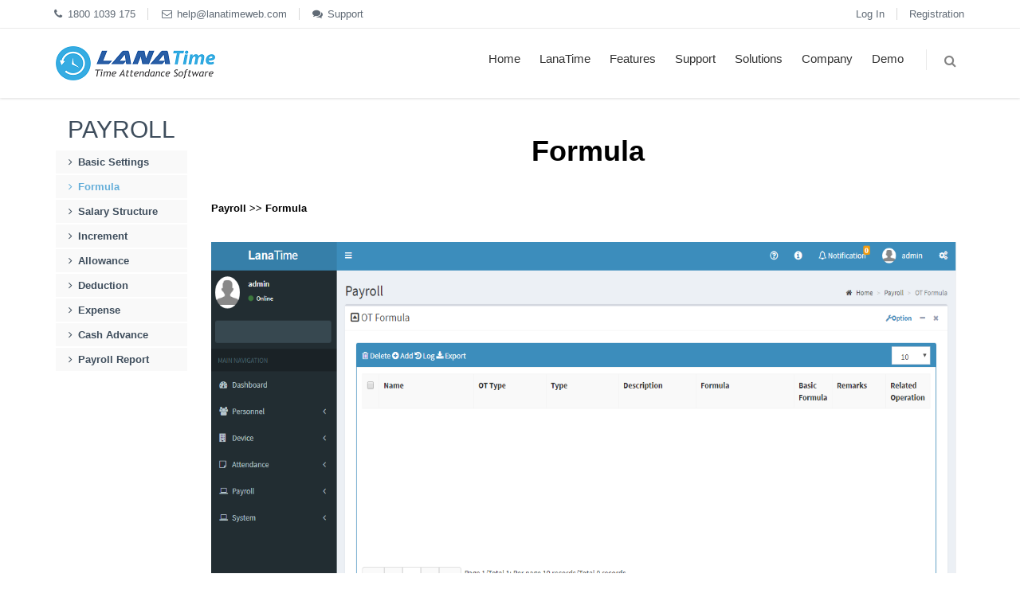

--- FILE ---
content_type: text/html; charset=utf-8
request_url: https://lanatimeweb.com/home/formula
body_size: 7461
content:
<!DOCTYPE html>
<!--[if IE 8]> <html lang="en" class="ie8 no-js"> <![endif]-->
<!--[if IE 9]> <html lang="en" class="ie9 no-js"> <![endif]-->
<!--[if !IE]><!-->
<html lang="en">
<!--<![endif]-->

<!-- Head BEGIN -->
<head>
    <meta charset="utf-8">
    <meta http-equiv="X-UA-Compatible" content="IE=edge">

    
<title>Formula | Payroll</title>
        <meta name="keyword" content="formula of payroll in  time management software, adding formula of payroll in time management software">
        <meta name="description" content="LANATime Web is providing complete instructions for adding formula of payroll in time management software. ">



    

    <meta content="width=device-width, initial-scale=1.0" name="viewport">
    <meta http-equiv="X-UA-Compatible" content="IE=edge,chrome=1">

    <meta content="LANATime Web UI description" name="description">
    <meta content="LANATime Web UI keywords" name="keywords">
    <meta content="Lana Technologies" name="author">

    <link rel="shortcut icon" href="/assets/corporate/img/logos/Logo - Lana Time Web Normal.png">

    <!-- Fonts START -->
    <link href="http://fonts.googleapis.com/css?family=Open+Sans:300,400,600,700|PT+Sans+Narrow|Source+Sans+Pro:200,300,400,600,700,900&amp;subset=all" rel="stylesheet" type="text/css">
    <!-- Fonts END -->
    <!-- Global styles START -->
    <link href="/assets/plugins/font-awesome/css/font-awesome.min.css" rel="stylesheet">
    <link href="/assets/plugins/bootstrap/css/bootstrap.min.css" rel="stylesheet">
    <!-- Global styles END -->
    <!-- Page level plugin styles START -->
    <link href="/assets/pages/css/animate.css" rel="stylesheet">
    <link href="/assets/plugins/fancybox/source/jquery.fancybox.css" rel="stylesheet">
    <link href="/assets/plugins/owl.carousel/assets/owl.carousel.css" rel="stylesheet">
    <!-- Page level plugin styles END -->
    <!-- Theme styles START -->
    <link href="/assets/pages/css/components.css" rel="stylesheet">
    <link href="/assets/pages/css/slider.css" rel="stylesheet">
    <link href="/assets/pages/css/portfolio.css" rel="stylesheet">
    <link href="/assets/corporate/css/style.css" rel="stylesheet">
    <link href="/assets/corporate/css/style-responsive.css" rel="stylesheet">
    <link href="/assets/corporate/css/themes/blue.css" rel="stylesheet" id="style-color">
    <link href="/assets/corporate/css/custom.css" rel="stylesheet">
    <!-- Theme styles END -->

</head>
<!-- Head END -->

<!-- Body BEGIN -->

<body class="corporate">
    <button onclick="topFunction()" id="myBtn" title="Go to top">Top</button>
    <!-- BEGIN STYLE CUSTOMIZER -->
    
    <!-- END BEGIN STYLE CUSTOMIZER -->
    <!-- BEGIN TOP BAR -->
    <div class="pre-header">
        <div class="container">
            <div class="row">
                <!-- BEGIN TOP BAR LEFT PART -->
                <div class="col-md-6 col-sm-6 additional-shop-info">
                    <ul class="list-unstyled list-inline">
                        <li><i class="fa fa-phone"></i><span>1800 1039 175</span></li>
                        <li><i class="fa fa-envelope-o"></i><span>help@lanatimeweb.com</span></li>
                        <li><a href="http://support.lanatimeweb.com/" target="_blank"><i class="fa fa-comments"></i><span>Support</span></a></li>
                    </ul>
                </div>
                <!-- END TOP BAR LEFT PART -->
                <!-- BEGIN TOP BAR MENU -->
                <div class="col-md-6 col-sm-6 additional-nav">
                    <ul class="list-unstyled list-inline pull-right">
                        <li><a href="#">Log In</a></li>
                        <li><a href="#">Registration</a></li>
                    </ul>
                </div>
                <!-- END TOP BAR MENU -->
            </div>
        </div>
    </div>
    <!-- END TOP BAR -->
    <!-- BEGIN HEADER -->
    <div class="header">
        <div class="container">
            <a class="site-logo" href="/home/Indexnew">
                <img src="/assets/pages/img/Logo - Lana Time Web.png" alt="">
            </a>

            <a href="javascript:void(0);" class="mobi-toggler"><i class="fa fa-bars"></i></a>

            <!-- BEGIN NAVIGATION -->
            <div class="header-navigation pull-right font-transform-inherit">
                <ul>
                    <li><a href="/home/Indexnew">Home</a></li>
                    <li class="dropdown dropdown-megamenu">
                        <a class="dropdown-toggle" data-toggle="dropdown" data-target="#" href="/home/products">
                            LanaTime
                        </a>
                        <ul class="dropdown-menu">
                            <li>
                                <div class="header-navigation-content ">
                                    <div class="row ">
                                        <div class="col-md-3 header-navigation-col">
                                            <h4>Personnel</h4>
                                            <ul>
                                                <li><a href="/home/department_management">Department</a></li>
                                                <li><a href="/home/position_management">Position</a></li>
                                                <li><a href="/home/personnel">Personnel</a></li>
                                                <li><a href="/home/resignation">Resignation</a></li>
                                                <li><a href="/home/issue_card">Issue Card</a></li>
                                                <li><a href="/home/document_setup">Document Setup</a></li>
                                            </ul>
                                            <h4>Device</h4>
                                            <ul>
                                                <li><a href="/home/message">Message</a></li>
                                                <li><a href="/home/area">Area</a></li>
                                                <li><a href="/home/device">Device</a></li>
                                                <li><a href="/home/real_time_monitoring">Real-Time Monitoring</a></li>

                                            </ul>
                                        </div>

                                        <div class="col-md-3 header-navigation-col">
                                            <h4>Payroll </h4>
                                            <ul>
                                                <li><a href="/home/basic_settings">Basic Settings</a></li>
                                                <li><a href="/home/formula">Formula</a></li>
                                                <li><a href="/home/salary_structure">Salary Structure</a></li>
                                                <li><a href="/home/increment">Increment</a></li>
                                                <li><a href="/home/allowance">Allowance</a></li>
                                                <li><a href="/home/deduction">Deduction</a></li>
                                                <li><a href="/home/expense">Expense</a></li>
                                                <li><a href="/home/cash_advance">Cash Advance</a></li>
                                                <li><a href="/home/payroll_report">Payroll Report</a></li>
                                            </ul>


                                        </div>

                                        <div class="col-md-3 header-navigation-col">
                                            <h4>Attendance </h4>
                                            <ul>
                                                <li><a href="/home/rules">Rule</a></li>
                                                <li><a href="/home/timetable">Timetable</a></li>
                                                <li><a href="/home/shift">Shift</a></li>
                                                <li><a href="/home/schedule">Schedule</a></li>
                                                <li><a href="/home/approvals">Approvals</a></li>
                                                <li><a href="/home/transactions">Transactions</a></li>
                                                <li><a href="/home/attendance_report">Attendance Report</a></li>
                                                <li><a href="/home/statistics_report">Statistics Reports</a></li>
                                                <li><a href="/home/zone">Zone</a></li>
                                                <li><a href="/home/holiday">Holiday</a></li>
                                                <li><a href="/home/leave_type">LeaveType</a></li>
                                            </ul>


                                        </div>
                                        <div class="col-md-3 header-navigation-col">
                                            <h4>System</h4>
                                            <ul>
                                                <li><a href="/home/role">Role</a></li>
                                                <li><a href="/home/user">User</a></li>
                                                <li><a href="/home/company_setting">Company Setting</a></li>
                                                <li><a href="/home/alert_setting">Alert Setting</a></li>
                                                <li><a href="/home/log">Log</a></li>
                                                <li><a href="/home/data_cleaning">Data Cleaning</a></li>
                                            </ul>


                                        </div>
                                    </div>
                                </div>
                            </li>
                        </ul>
                    </li>

                    <li class="dropdown">
                        <a class="dropdown-toggle" data-toggle="dropdown" data-target="#" href="javascript:;">
                            Features

                        </a>

                        <ul class="dropdown-menu">
                            <li><a href="/home/lanatime_overview">LanaTime Overview</a></li>
                            <li><a href="/home/real_time_data_transmission">Real Time Data Transmission</a></li>
                            <li><a href="/home/employee_self_service">Employee Self-Service</a></li>
                            <li><a href="/home/attendance_reports_and_calculation">Attendance Reports and Calculation</a></li>
                            <li><a href="/home/web_based_time_attendance_software">Web-based Time Attendance Software</a></li>
                            <li><a href="/home/simple_access_control_mudule">Simple Access Control Module</a></li>
                            <li><a href="/home/embedded_hr_integration">Embedded HR Integration</a></li>
                            <li><a href="/home/multi_level_approvals_and_automatic_e_mail_alerts">Multi-Level Approvals and Automatic E-mail Alerts</a></li>
                            <li><a href="/home/flexible_shift_scheduling_and_auto_shift">Flexible Shift Scheduling and Auto Shift</a></li>
                            <li><a href="/home/multiple_admin_privilege">Multiple Admin Privilege</a></li>
                            <li><a href="/home/push_data">Push Data</a></li>
                            <li><a href="/home/auto_synchronization">Auto-Synchronization</a></li>
                            <li><a href="/home/multi_language">Multi-Language</a></li>
                        </ul>
                    </li>
                    <li class="dropdown dropdown-megamenu">
                        <a class="dropdown-toggle" data-toggle="dropdown" data-target="#" href="/home/products">
                            Support
                        </a>
                        <ul class="dropdown-menu">
                            <li>
                                <div class="header-navigation-content ">
                                    <div class="row ">

                                        <div class="col-md-4 header-navigation-col">
                                            <h4>Supporting Hardware</h4>
                                            <ul>
                                                <li><a href="/home/time_and_attendance">Time &amp; Attendance</a></li>
                                                <li><a href="/home/t_and_a_access_control">T&amp;A Access Control</a></li>

                                            </ul>
                                            <h4>License&amp; Demo</h4>
                                            <ul>
                                                <li><a href="/home/license">License</a></li>
                                                <li><a href="/home/demo">Demo</a></li>
                                            </ul>
                                        </div>

                                        <div class="col-md-3 header-navigation-col">
                                            <h4>Downloads</h4>
                                            <ul>
                                                <li><a href="/home/lanatime_3_0">Lanatime 4.1</a></li>
                                                <li><a href="/home/data_sheet">Data Sheet</a></li>
                                                <li><a href="/home/user_manual">User Manual</a></li>
                                                <li><a href="/home/installation_guide">Installation Guide</a></li>
                                                <li><a href="/home/quick_start_guide">Quick Start Guide</a></li>
                                            </ul>
                                        </div>
                                        <div class="col-md-3 header-navigation-col">
                                            <h4>Supports</h4>
                                            <ul>
                                                <li><a href="/home/online_support">Online Support</a></li>
                                                <li><a href="/home/training">Training</a></li>
                                                <li><a href="/home/support_faq">Support FAQ</a></li>

                                            </ul>
                                        </div>

                                    </div>
                                </div>
                            </li>
                        </ul>
                    </li>
                    <li class="dropdown">
                        <a class="dropdown-toggle" data-toggle="dropdown" data-target="#" href="javascript:;">
                            Solutions
                        </a>
                        <ul class="dropdown-menu">
                            <li><a href="/home/education">Education</a></li>
                            <li><a href="/home/health">Health</a></li>
                            <li><a href="/home/residential">Residential</a></li>

                            <li><a href="/home/offices">Offices</a></li>
                            <li><a href="/home/finance">Finance</a></li>

                            <li><a href="/home/transport">Transport</a></li>
                        </ul>
                    </li>
                    <li class="dropdown">
                        <a class="dropdown-toggle" data-toggle="dropdown" data-target="#" href="javascript:;">
                            Company
                        </a>
                        <ul class="dropdown-menu">
                            <li><a href="/home/about_us">About Us</a></li>
                            <li><a href="/home/news">News</a></li>
                            <li><a href="/home/events">Events</a></li>

                            <li><a href="/home/contact_us">Contact Us</a></li>
                            <li><a href="/home/enquiry">Enquiry</a></li>
                        </ul>
                    </li>
                    <li><a href="/home/demo">Demo</a></li>
                    <!-- BEGIN TOP SEARCH -->
                    <li class="menu-search">
                        <span class="sep"></span>
                        <i class="fa fa-search search-btn"></i>
                        <div class="search-box">
                            <form action="#">
                                <div class="input-group">
                                    <input type="text" placeholder="Search" class="form-control" required="">
                                    <span class="input-group-btn">
                                        <button class="btn btn-primary" type="submit">Search</button>
                                    </span>
                                </div>
                            </form>
                        </div>
                    </li>
                    <!-- END TOP SEARCH -->
                </ul>
            </div>
            <!-- END NAVIGATION -->
        </div>
    </div>
    <!-- Header END -->
    
<div class="main">

    <div class="container">
        <!-- BEGIN SIDEBAR & CONTENT -->
        <div class="row margin-bottom-40">
            <!-- BEGIN SIDEBAR -->
            <div class="sidebar col-md-2 col-sm-2">
                <h2 style="text-align: center">PAYROLL</h2>
                <ul class="list-group margin-bottom-25 sidebar-menu">
                    <li class="list-group-item clearfix "><a href="/home/basic_settings"><i class="fa fa-angle-right"></i><b>Basic Settings</b></a></li>
                    <li class="list-group-item clearfix active"><a href="/home/formula"><i class="fa fa-angle-right"></i><b>Formula</b></a></li>
                    <li class="list-group-item clearfix"><a href="/home/salary_structure"><i class="fa fa-angle-right"></i><b>Salary Structure</b></a></li>
                    <li class="list-group-item clearfix"><a href="/home/increment"><i class="fa fa-angle-right"></i><b>Increment</b></a></li>
                    <li class="list-group-item clearfix "><a href="/home/allowance"><i class="fa fa-angle-right"></i><b>Allowance</b></a></li>
                    <li class="list-group-item clearfix "><a href="/home/deduction"><i class="fa fa-angle-right"></i><b>Deduction</b></a></li>
                    <li class="list-group-item clearfix "><a href="/home/expense"><i class="fa fa-angle-right"></i><b>Expense</b></a></li>
                    <li class="list-group-item clearfix "><a href="/home/cash_advance"><i class="fa fa-angle-right"></i><b>Cash Advance</b></a></li>
                    <li class="list-group-item clearfix "><a href="/home/payroll_report"><i class="fa fa-angle-right"></i><b>Payroll Report</b></a></li>
                </ul>
            </div>
            <!-- END SIDEBAR -->
            <!-- BEGIN CONTENT -->
            <div class="col-md-10 col-sm-10">
                <div class="col-md-12 ">
                    <br />
                    <br />
                    <h1 style="text-align:center"><strong>Formula </strong></h1>
                    <br />
                    <br />
                </div>

                <!-- BEGIN SIDEBAR & CONTENT -->
                <div class="row margin-bottom-40">
                    <!-- BEGIN CONTENT -->
                    <div class="col-md-12 col-sm-12 ">

                        <div class="content-page">
                            <div class="row margin-bottom-30">


                                <!-- BEGIN PORTFOLIO DESCRIPTION -->

                                <div class="col-md-12">
                                    <article>
                                        <p style="text-align: justify; "><b>Payroll >> Formula</b></p>
                                        <br />
                                        <div style="text-align:center">
                                            <img src="/assets/pages/img/lanatime/formula.png" alt="formula of payroll in  time management software" class="responsive" style="width: 1000px; height: 500px;">
                                        </div>
                                        <br />

                                    </article>
                                </div>
                            </div>
                        </div>
                    </div>
                </div>
            </div>
        </div>
    </div>
</div>

    <!-- BEGIN PRE-FOOTER -->
    <!-- BEGIN PRE-FOOTER -->
   

    <div class="pre-footer">
        <div class="container">
            <div class="row">
                <!-- BEGIN BOTTOM ABOUT BLOCK -->
                <div class="col-md-3 col-sm-3 pre-footer-col">
                    <h2>LANATime Web</h2>

                    <p style="text-align: justify;">LANATime Web is a powerful web-based time attendance software which offers the most innovative features a time attendance software can offer. It provides a stable communication for devices through LAN/WAN/Wi-Fi/GPRS/3G. Users can access to the software anyware by their web browser to remotely manage thousands of T&A terminals under complex network (WLAN).</p>
                </div>

                <!-- END BOTTOM ABOUT BLOCK -->
                <!-- BEGIN BOTTOM Company -->
                <div class="col-md-2 col-sm-2 pre-footer-col">
                    <h2>Company</h2>

                    <a href="/home/about_us">
                        <p style="color: #b0adad">About Us</p>
                    </a>
                    <a href="/home/news">
                        <p style="color: #b0adad">News</p>
                    </a>
                    <a href="/home/events">
                        <p style="color: #b0adad">Events</p>
                    </a>
                    <a href="/home/contact_us">
                        <p style="color: #b0adad">Contact Us</p>
                    </a>
                    <a href="/home/enquiry">
                        <p style="color: #b0adad">Enquiry</p>
                    </a>

                </div>
                <!-- END BOTTOM Company -->
                <!-- BEGIN BOTTOM CONTACTS -->
                <div class="col-md-2 col-sm-2 pre-footer-col">
                    <h2>Our Contacts</h2>

                    <address class="margin-bottom-40">
                        Seaport Airport Road,
                        CUSAT Byline,
                        kalamassery Ernakulam ,
                        Kerala, India.
                        Email:
                        <br />
                        <a href="javascript:;">help@lanatimeweb.com</a><br>
                        Website:<br />
                        <a href="http://www.lanatech.in">www.lanatech.in</a><br>
                        Toll free:<br />
                        <a href="javascript:;">1800 1039 175</a>
                    </address>
                </div>
                <!-- END BOTTOM CONTACTS -->
                <!-- BEGIN BOTTOM Newsletter -->
                <div class="col-md-2 col-sm-2 pre-footer-col">
                    <h2>Newsletter</h2>
                    <div class="pre-footer-subscribe-box pre-footer-subscribe-box-vertical">
                        <p style="text-align: justify;">Subscribe to our newsletter and stay up to date with the latest news and deals!</p>
                        <form action="#">
                            <div class="input-group">
                                <input type="text" class="form-control" id="email" value="" name="email" placeholder="youremail@gmail.com" required="">

                            </div>
                            <br />
                            <button type="submit"  class="btn btn-primary "><b style="color:white">Subscribe</b></button>
                        </form>
                    </div>
                </div>
                <!-- END BOTTOM Newsletter -->
                <!-- BEGIN TWITTER BLOCK -->
                <div class="col-md-3 col-sm-3 pre-footer-col">
                    <div class="photo-stream">
                        <h2>Gallery</h2>
                        <ul class="list-unstyled">
                            <li>
                                <a data-rel="fancybox-button" title="LanaTime Web" href="/assets/pages/img/careers/g5.jpeg" class="fancybox-button">
                                    <img alt="g" src="/assets/pages/img/careers/g5.jpeg" class="responsive">
                                </a>
                            </li>

                            <li>
                                <a data-rel="fancybox-button" title="LanaTime Web" href="/assets/pages/img/careers/g2.jpeg" class="fancybox-button">
                                    <img alt="g" src="/assets/pages/img/careers/g2.jpeg" class="responsive">
                                </a>
                            </li>

                            <li>
                                <a data-rel="fancybox-button" title="LanaTime Web" href="/assets/pages/img/careers/g1.jpeg" class="fancybox-button">
                                    <img alt="g" src="/assets/pages/img/careers/g1.jpeg" class="responsive">
                                </a>
                            </li>

                            <li>
                                <a data-rel="fancybox-button" title="LanaTime Web" href="/assets/pages/img/careers/g2.jpeg" class="fancybox-button">
                                    <img alt="g" src="/assets/pages/img/careers/g2.jpeg" class="responsive">
                                </a>
                            </li>

                            <li>
                                <a data-rel="fancybox-button" title="LanaTime Web" href="/assets/pages/img/careers/g3.jpeg" class="fancybox-button">
                                    <img alt="g" src="/assets/pages/img/careers/g3.jpeg" class="responsive">
                                </a>
                            </li>

                            <li>
                                <a data-rel="fancybox-button" title="LanaTime Web" href="/assets/pages/img/careers/g4.jpeg" class="fancybox-button">
                                    <img alt="g" src="/assets/pages/img/careers/g4.jpeg" class="responsive">
                                </a>
                            </li>

                            <li>
                                <a data-rel="fancybox-button" title="LanaTime Web" href="/assets/pages/img/careers/g6.jpeg" class="fancybox-button">
                                    <img alt="g" src="/assets/pages/img/careers/g6.jpeg" class="responsive">
                                </a>
                            </li>

                            <li>
                                <a data-rel="fancybox-button" title="LanaTime Web" href="/assets/pages/img/careers/g7.jpeg" class="fancybox-button">
                                    <img alt="g" src="/assets/pages/img/careers/g7.jpeg" class="responsive">
                                </a>
                            </li>

                            <li>
                                <a data-rel="fancybox-button" title="LanaTime Web" href="/assets/pages/img/careers/g8.jpeg" class="fancybox-button">
                                    <img alt="g" src="/assets/pages/img/careers/g8.jpeg" class="responsive">
                                </a>
                            </li>

                            <li>
                                <a data-rel="fancybox-button" title="LanaTime Web" href="/assets/pages/img/careers/g9.jpeg" class="fancybox-button">
                                    <img alt="g" src="/assets/pages/img/careers/g9.jpeg" class="responsive">
                                </a>
                            </li>

                            <li>
                                <a data-rel="fancybox-button" title="LanaTime Web" href="/assets/pages/img/careers/g10.jpeg" class="fancybox-button">
                                    <img alt="g" src="/assets/pages/img/careers/g10.jpeg" class="responsive">
                                </a>
                            </li>


                        </ul>
                    </div>
                </div>
                <!-- END TWITTER BLOCK -->


            </div>
        </div>
    </div>
    <!-- END PRE-FOOTER -->
    <!-- BEGIN FOOTER -->
    <div class="footer">
        <div class="container">
            <div class="row">
                <!-- BEGIN COPYRIGHT -->
                <div class="col-md-5 col-sm-5 padding-top-10">
                    © 2014-2021 LANA TECHNOLOGIES - ALL RIGHTS RESERVED. &nbsp;  <a href="/home/privacy_policy">PRIVACY POLICY</a>
                </div>
                <!-- END COPYRIGHT -->
                <!-- BEGIN PAYMENTS -->
                <div class="col-md-4 col-sm-4">
                    <ul class="social-footer list-unstyled list-inline pull-right">
                        <li><a href="https://www.facebook.com/lanatech.in"><i class="fa fa-facebook-square" style="font-size: 24px"></i></a></li>
                        <li><a href="https://www.instagram.com/lanatechnologies"><i class="fa fa-instagram" style="font-size: 24px"></i></a></li>
                        <li><a href="https://www.linkedin.com/company/lanatechnologies"><i class="fa fa-linkedin-square" style="font-size: 24px"></i></a></li>
                        <li><a href="https://twitter.com/lanatechnology"><i class="fa fa-twitter-square" style="font-size: 24px"></i></a></li>
                        <li><a href="https://www.flickr.com/photos/138258037@N07/"><i class="fa fa-flickr" style="font-size: 24px"></i></a></li>
                        <li><a href="https://lanatechnologies.tumblr.com"><i class="fa fa-tumblr-square" style="font-size: 24px"></i></a></li>
                        <li><a href="https://plus.google.com/u/0/103581194998911829737"><i class="fa fa-google-plus-square" style="font-size: 24px"></i></a></li>
                        <li><a href="https://vimeo.com/lanatechnologies"><i class="fa fa-vimeo-square" style="font-size: 24px"></i></a></li>
                    </ul>
                </div>
                <!-- END PAYMENTS -->
                <!-- BEGIN POWERED -->
                <div class="col-md-3 col-sm-3 text-right">
                    <p class="powered">POWERED BY : <a href="http://www.lanatech.in/">LANA TECHNOLOGIES</a></p>
                </div>
                <!-- END POWERED -->
            </div>
        </div>
    </div>
    <!-- END FOOTER -->
    <!-- Load javascripts at bottom, this will reduce page load time -->
    <!-- BEGIN CORE PLUGINS (REQUIRED FOR ALL PAGES) -->
    <!--[if lt IE 9]>
    <script src="assets/plugins/respond.min.js"></script>
    <![endif]-->
    <script src="/assets/plugins/jquery.min.js" type="text/javascript"></script>
    <script src="/assets/plugins/jquery-migrate.min.js" type="text/javascript"></script>
    <script src="/assets/plugins/bootstrap/js/bootstrap.min.js" type="text/javascript"></script>
    <script src="/assets/corporate/scripts/back-to-top.js" type="text/javascript"></script>
    <!-- END CORE PLUGINS -->
    <!-- BEGIN PAGE LEVEL JAVASCRIPTS (REQUIRED ONLY FOR CURRENT PAGE) -->
    <script src="/assets/plugins/fancybox/source/jquery.fancybox.pack.js" type="text/javascript"></script>
    <script src="/assets/plugins/jquery-mixitup/jquery.mixitup.min.js" type="text/javascript"></script>
    <!-- pop up -->
    <script src="/assets/plugins/owl.carousel/owl.carousel.min.js" type="text/javascript"></script>
    <!-- slider for products -->

    <script src="/assets/corporate/scripts/layout.js" type="text/javascript"></script>
    <script src="/assets/pages/scripts/portfolio.js" type="text/javascript"></script>
    <script src="/assets/pages/scripts/bs-carousel.js" type="text/javascript"></script>
    <script type="text/javascript">
        jQuery(document).ready(function () {
            Layout.init();
            Layout.initOWL();
            Layout.initTwitter();
            Portfolio.init();
            Layout.initFixHeaderWithPreHeader(); /* Switch On Header Fixing (only if you have pre-header) */
            Layout.initNavScrolling();
        });
    </script>
    <!-- END PAGE LEVEL JAVASCRIPTS -->
    <script>
        // When the user scrolls down 20px from the top of the document, show the button
        window.onscroll = function () { scrollFunction() };

        function scrollFunction() {
            if (document.body.scrollTop > 20 || document.documentElement.scrollTop > 20) {
                document.getElementById("myBtn").style.display = "block";
            } else {
                document.getElementById("myBtn").style.display = "none";
            }
        }

        // When the user clicks on the button, scroll to the top of the document
        function topFunction() {
            document.body.scrollTop = 0;
            document.documentElement.scrollTop = 0;
        }
    </script>
</body>
<!-- END BODY -->
</html>


--- FILE ---
content_type: text/css
request_url: https://lanatimeweb.com/assets/pages/css/components.css
body_size: 3169
content:
/* Reset rounded corners for all elements */
div,
input,
select,
textarea,
span,
img,
table,
label,
td,
th,
p,
a,
button,
ul,
code,
pre,
li {
    -webkit-border-radius: 0 !important;
    -moz-border-radius: 0 !important;
    border-radius: 0 !important;
}

a,
a:focus,
a:hover,
a:active {
    outline: 0;
}

/*Fix for Firefox*/
button::-moz-focus-inner,
input::-moz-focus-inner {
    border: 0;
}

/* Bootstrap buttons */
.btn-primary {
    color: #fff;
    background-color: #428bca;
    border: none;
}

.btn-primary:hover,
.btn-primary:focus,
.btn-primary:active,
.btn-primary.active {
    color: #fff;
    background-color: #3379b5;
    border-color: #2a6496;
}

.open .btn-primary.dropdown-toggle {
    color: #fff;
    background-color: #3379b5;
    border-color: #2a6496;
}

.btn-primary:active,
.btn-primary.active {
    background-image: none;
    background-color: #2d6ca2;
}

.btn-primary:active:hover,
.btn-primary.active:hover {
    background-color: #3071a9;
}

.open .btn-primary.dropdown-toggle {
    background-image: none;
}

.btn-primary.disabled,
.btn-primary.disabled:hover,
.btn-primary.disabled:focus,
.btn-primary.disabled:active,
.btn-primary.disabled.active,
.btn-primary[disabled],
.btn-primary[disabled]:hover,
.btn-primary[disabled]:focus,
.btn-primary[disabled]:active,
.btn-primary[disabled].active,
fieldset[disabled] .btn-primary,
fieldset[disabled] .btn-primary:hover,
fieldset[disabled] .btn-primary:focus,
fieldset[disabled] .btn-primary:active,
fieldset[disabled] .btn-primary.active {
    background-color: #428bca;
    border-color: #357ebd;
}

.btn-primary .badge {
    color: #428bca;
    background-color: #fff;
}

.btn-success {
    color: #fff;
    background-color: #45B6AF;
    border-color: #3ea49d;
}

.btn-success:hover,
.btn-success:focus,
.btn-success:active,
.btn-success.active {
    color: #fff;
    background-color: #3b9c96;
    border-color: #307f7a;
}

.open .btn-success.dropdown-toggle {
    color: #fff;
    background-color: #3b9c96;
    border-color: #307f7a;
}

.btn-success:active,
.btn-success.active {
    background-image: none;
    background-color: #348a84;
}

.btn-success:active:hover,
.btn-success.active:hover {
    background-color: #37918b;
}

.open .btn-success.dropdown-toggle {
    background-image: none;
}

.btn-success.disabled,
.btn-success.disabled:hover,
.btn-success.disabled:focus,
.btn-success.disabled:active,
.btn-success.disabled.active,
.btn-success[disabled],
.btn-success[disabled]:hover,
.btn-success[disabled]:focus,
.btn-success[disabled]:active,
.btn-success[disabled].active,
fieldset[disabled] .btn-success,
fieldset[disabled] .btn-success:hover,
fieldset[disabled] .btn-success:focus,
fieldset[disabled] .btn-success:active,
fieldset[disabled] .btn-success.active {
    background-color: #45B6AF;
    border-color: #3ea49d;
}

.btn-success .badge {
    color: #45B6AF;
    background-color: #fff;
}

.btn-info {
    color: #fff;
    background-color: #89C4F4;
    border-color: #72b8f2;
}

.btn-info:hover,
.btn-info:focus,
.btn-info:active,
.btn-info.active {
    color: #fff;
    background-color: #68b4f1;
    border-color: #43a1ed;
}

.open .btn-info.dropdown-toggle {
    color: #fff;
    background-color: #68b4f1;
    border-color: #43a1ed;
}

.btn-info:active,
.btn-info.active {
    background-image: none;
    background-color: #51a8ef;
}

.btn-info:active:hover,
.btn-info.active:hover {
    background-color: #5aadf0;
}

.open .btn-info.dropdown-toggle {
    background-image: none;
}

.btn-info.disabled,
.btn-info.disabled:hover,
.btn-info.disabled:focus,
.btn-info.disabled:active,
.btn-info.disabled.active,
.btn-info[disabled],
.btn-info[disabled]:hover,
.btn-info[disabled]:focus,
.btn-info[disabled]:active,
.btn-info[disabled].active,
fieldset[disabled] .btn-info,
fieldset[disabled] .btn-info:hover,
fieldset[disabled] .btn-info:focus,
fieldset[disabled] .btn-info:active,
fieldset[disabled] .btn-info.active {
    background-color: #89C4F4;
    border-color: #72b8f2;
}

.btn-info .badge {
    color: #89C4F4;
    background-color: #fff;
    }

.btn-warning {
    color: #fff;
    background-color: #dfba49;
    border-color: #dbb233;
}

.btn-warning:hover,
.btn-warning:focus,
.btn-warning:active,
.btn-warning.active {
    color: #fff;
    background-color: #daae2b;
    border-color: #bb9521;
}

.open .btn-warning.dropdown-toggle {
    color: #fff;
    background-color: #daae2b;
    border-color: #bb9521;
}

.btn-warning:active,
.btn-warning.active {
    background-image: none;
    background-color: #c89f23;
}

.btn-warning:active:hover,
.btn-warning.active:hover {
    background-color: #d0a625;
}

.open .btn-warning.dropdown-toggle {
    background-image: none;
}

.btn-warning.disabled,
.btn-warning.disabled:hover,
.btn-warning.disabled:focus,
.btn-warning.disabled:active,
.btn-warning.disabled.active,
.btn-warning[disabled],
.btn-warning[disabled]:hover,
.btn-warning[disabled]:focus,
.btn-warning[disabled]:active,
.btn-warning[disabled].active,
fieldset[disabled] .btn-warning,
fieldset[disabled] .btn-warning:hover,
fieldset[disabled] .btn-warning:focus,
fieldset[disabled] .btn-warning:active,
fieldset[disabled] .btn-warning.active {
    background-color: #dfba49;
    border-color: #dbb233;
}

.btn-warning .badge {
    color: #dfba49;
    background-color: #fff;
}

.btn-danger {
    color: #fff;
    background-color: #F3565D;
    border-color: #f13e46;
}

.btn-danger:hover,
.btn-danger:focus,
.btn-danger:active,
.btn-danger.active {
    color: #fff;
    background-color: #f1353d;
    border-color: #ec111b;
}

.open .btn-danger.dropdown-toggle {
    color: #fff;
    background-color: #f1353d;
    border-color: #ec111b;
}

.btn-danger:active,
.btn-danger.active {
    background-image: none;
    background-color: #ef1d26;
}

.btn-danger:active:hover,
.btn-danger.active:hover {
    background-color: #f0262f;
}

.open .btn-danger.dropdown-toggle {
    background-image: none;
}

.btn-danger.disabled,
.btn-danger.disabled:hover,
.btn-danger.disabled:focus,
.btn-danger.disabled:active,
.btn-danger.disabled.active,
.btn-danger[disabled],
.btn-danger[disabled]:hover,
.btn-danger[disabled]:focus,
.btn-danger[disabled]:active,
.btn-danger[disabled].active,
fieldset[disabled] .btn-danger,
fieldset[disabled] .btn-danger:hover,
fieldset[disabled] .btn-danger:focus,
fieldset[disabled] .btn-danger:active,
fieldset[disabled] .btn-danger.active {
    background-color: #F3565D;
    border-color: #f13e46;
}

.btn-danger .badge {
    color: #F3565D;
    background-color: #fff;
}

/***
Social Icons
***/
.social-icons {
    padding: 0;
    margin: 0;
}

.social-icons:before,
.social-icons:after {
    content: " ";
    display: table;
}
.social-icons:after {
    clear: both;
}

.social-icons li {
    float: left;
    display: inline;
    list-style: none;
    margin-right: 5px;
    margin-bottom: 5px;
    text-indent: -9999px;
}
.social-icons li > a {
    -webkit-border-radius: 2px;
    -moz-border-radius: 2px;
    -ms-border-radius: 2px;
    -o-border-radius: 2px;
    border-radius: 2px;
    width: 28px;
    height: 28px;
    display: block;
    background-position: 0 0;
    background-repeat: no-repeat;
    transition: all 0.3s ease-in-out;
    -o-transition: all 0.3s ease-in-out;
    -ms-transition: all 0.3s ease-in-out;
    -moz-transition: all 0.3s ease-in-out;
    -webkit-transition: all 0.3s ease-in-out;
}
.social-icons li:hover > a {
    background-position: 0 -38px;
}
.social-icons li .amazon {
    background: url(../../pages/img/social/amazon.png) no-repeat;
}
.social-icons li .behance {
    background: url(../../pages/img/social/behance.png) no-repeat;
}
.social-icons li .blogger {
    background: url(../../pages/img/social/blogger.png) no-repeat;
}
.social-icons li .deviantart {
    background: url(../../pages/img/social/deviantart.png) no-repeat;
}
.social-icons li .dribbble {
    background: url(../../pages/img/social/dribbble.png) no-repeat;
}
.social-icons li .dropbox {
    background: url(../../pages/img/social/dropbox.png) no-repeat;
}
.social-icons li .evernote {
    background: url(../../pages/img/social/evernote.png) no-repeat;
}
.social-icons li .facebook {
    background: url(../../pages/img/social/facebook.png) no-repeat;
}
.social-icons li .forrst {
    background: url(../../pages/img/social/forrst.png) no-repeat;
}
.social-icons li .github {
    background: url(../../pages/img/social/github.png) no-repeat;
}
.social-icons li .googleplus {
    background: url(../../pages/img/social/googleplus.png) no-repeat;
}
.social-icons li .jolicloud {
    background: url(../../pages/img/social/jolicloud.png) no-repeat;
}
.social-icons li .last-fm {
    background: url(../../pages/img/social/last-fm.png) no-repeat;
}
.social-icons li .linkedin {
    background: url(../../pages/img/social/linkedin.png) no-repeat;
}
.social-icons li .picasa {
    background: url(../../pages/img/social/picasa.png) no-repeat;
}
.social-icons li .pintrest {
    background: url(../../pages/img/social/pintrest.png) no-repeat;
}
.social-icons li .rss {
    background: url(../../pages/img/social/rss.png) no-repeat;
}
.social-icons li .skype {
    background: url(../../pages/img/social/skype.png) no-repeat;
}
.social-icons li .spotify {
    background: url(../../pages/img/social/spotify.png) no-repeat;
}
.social-icons li .stumbleupon {
    background: url(../../pages/img/social/stumbleupon.png) no-repeat;
}
.social-icons li .tumblr {
    background: url(../../pages/img/social/tumblr.png) no-repeat;
}
.social-icons li .twitter {
    background: url(../../pages/img/social/twitter.png) no-repeat;
}
.social-icons li .vimeo {
    background: url(../../pages/img/social/vimeo.png) no-repeat;
}
.social-icons li .wordpress {
    background: url(../../pages/img/social/wordpress.png) no-repeat;
}
.social-icons li .xing {
    background: url(../../pages/img/social/xing.png) no-repeat;
}
.social-icons li .yahoo {
    background: url(../../pages/img/social/yahoo.png) no-repeat;
}
.social-icons li .youtube {
    background: url(../../pages/img/social/youtube.png) no-repeat;
}
.social-icons li .vk {
    background: url(../../pages/img/social/vk.png) no-repeat;
}
.social-icons li .instagram {
    background: url(../../pages/img/social/instagram.png) no-repeat;
}
.social-icons li .reddit {
    background: url(../../pages/img/social/reddit.png) no-repeat;
}
.social-icons li .aboutme {
    background: url(../../pages/img/social/aboutme.png) no-repeat;
}
.social-icons li .flickr {
    background: url(../../pages/img/social/flickr.png) no-repeat;
}
.social-icons li .foursquare {
    background: url(../../pages/img/social/foursquare.png) no-repeat;
}
.social-icons li .gravatar {
    background: url(../../pages/img/social/gravatar.png) no-repeat;
}
.social-icons li .klout {
    background: url(../../pages/img/social/klout.png) no-repeat;
}
.social-icons li .myspace {
    background: url(../../pages/img/social/myspace.png) no-repeat;
}
.social-icons li .quora {
    background: url(../../pages/img/social/quora.png) no-repeat;
}
.social-icons.social-icons-color > li > a {
    opacity: 0.7;
    background-position: 0 -38px !important;
}
.social-icons.social-icons-color > li > a:hover {
    opacity: 1;
}
.social-icons.social-icons-circle > li > a {
    border-radius: 25px !important;
}

/***
Inline Social Icons
***/
.social-icon {
    display: inline-block !important;
    width: 28px;
    height: 28px;
    background-position: 0 0;
    background-repeat: no-repeat;
    -webkit-border-radius: 2px;
    -moz-border-radius: 2px;
    -ms-border-radius: 2px;
    -o-border-radius: 2px;
    border-radius: 2px;
    transition: all 0.3s ease-in-out;
    -o-transition: all 0.3s ease-in-out;
    -ms-transition: all 0.3s ease-in-out;
    -moz-transition: all 0.3s ease-in-out;
    -webkit-transition: all 0.3s ease-in-out;
}
.social-icon.social-icon-circle {
    border-radius: 25px !important;
}

.social-icon.amazon {
    background: url(../../pages/img/social/amazon.png) no-repeat;
}
.social-icon.behance {
    background: url(../../pages/img/social/behance.png) no-repeat;
}
.social-icon.blogger {
    background: url(../../pages/img/social/blogger.png) no-repeat;
}
.social-icon.deviantart {
    background: url(../../pages/img/social/deviantart.png) no-repeat;
}
.social-icon.dribbble {
    background: url(../../pages/img/social/dribbble.png) no-repeat;
}
.social-icon.dropbox {
    background: url(../../pages/img/social/dropbox.png) no-repeat;
}
.social-icon.evernote {
    background: url(../../pages/img/social/evernote.png) no-repeat;
}
.social-icon.facebook {
    background: url(../../pages/img/social/facebook.png) no-repeat;
}
.social-icon.forrst {
    background: url(../../pages/img/social/forrst.png) no-repeat;
}
.social-icon.github {
    background: url(../../pages/img/social/github.png) no-repeat;
}
.social-icon.googleplus {
    background: url(../../pages/img/social/googleplus.png) no-repeat;
}
.social-icon.jolicloud {
    background: url(../../pages/img/social/jolicloud.png) no-repeat;
}
.social-icon.last-fm {
    background: url(../../pages/img/social/last-fm.png) no-repeat;
}
.social-icon.linkedin {
    background: url(../../pages/img/social/linkedin.png) no-repeat;
}
.social-icon.picasa {
    background: url(../../pages/img/social/picasa.png) no-repeat;
}
.social-icon.pintrest {
    background: url(../../pages/img/social/pintrest.png) no-repeat;
}
.social-icon.rss {
    background: url(../../pages/img/social/rss.png) no-repeat;
}
.social-icon.skype {
    background: url(../../pages/img/social/skype.png) no-repeat;
}
.social-icon.spotify {
    background: url(../../pages/img/social/spotify.png) no-repeat;
}
.social-icon.stumbleupon {
    background: url(../../pages/img/social/stumbleupon.png) no-repeat;
}
.social-icon.tumblr {
    background: url(../../pages/img/social/tumblr.png) no-repeat;
}
.social-icon.twitter {
    background: url(../../pages/img/social/twitter.png) no-repeat;
}
.social-icon.vimeo {
    background: url(../../pages/img/social/vimeo.png) no-repeat;
}
.social-icon.wordpress {
    background: url(../../pages/img/social/wordpress.png) no-repeat;
}
.social-icon.xing {
    background: url(../../pages/img/social/xing.png) no-repeat;
}
.social-icon.yahoo {
    background: url(../../pages/img/social/yahoo.png) no-repeat;
}
.social-icon.youtube {
    background: url(../../pages/img/social/youtube.png) no-repeat;
}
.social-icon.vk {
    background: url(../../pages/img/social/vk.png) no-repeat;
}
.social-icon.instagram {
    background: url(../../pages/img/social/instagram.png) no-repeat;
}
.social-icon.reddit {
    background: url(../../pages/img/social/reddit.png) no-repeat;
}
.social-icon.aboutme {
    background: url(../../pages/img/social/aboutme.png) no-repeat;
}
.social-icon.flickr {
    background: url(../../pages/img/social/flickr.png) no-repeat;
}
.social-icon.foursquare {
    background: url(../../pages/img/social/foursquare.png) no-repeat;
}
.social-icon.gravatar {
    background: url(../../pages/img/social/gravatar.png) no-repeat;
}
.social-icon.klout {
    background: url(../../pages/img/social/klout.png) no-repeat;
}
.social-icon.myspace {
    background: url(../../pages/img/social/myspace.png) no-repeat;
}
.social-icon.quora {
    background: url(../../pages/img/social/quora.png) no-repeat;
}
.social-icon:hover {
    background-position: 0 -38px;
}

.social-icon-color {
    opacity: 0.7;
    background-position: 0 -38px !important;
}
.social-icon-color:hover {
    opacity: 1;
}

--- FILE ---
content_type: text/css
request_url: https://lanatimeweb.com/assets/pages/css/slider.css
body_size: 2161
content:
/*--------------------------------------------------
    [Bootstrap Carousel]
----------------------------------------------------*/

/* Set displays an element as in inline-level flex container */
.center-block {
    position: absolute;
    top: 0;
    width: 100%;
    height: 100%;
}

.center-block-wrap {
    width: 100%;
    height: 100%;
    display: table;
    vertical-align: middle;
}

.center-block-body {
    height: 100%;
    display: table-cell;
    vertical-align: middle;
    text-align: center;
}

/* Colors */
.color-red {
    color: #e54a1a;
}

.color-red-v2 {
    color: #e6400c;
}

/* Carousel */
.carousel-slider .carousel-indicators li {
    border-radius: 10px !important;
}

.carousel-slider .carousel-indicators-frontend li {
    border: none;
    background: rgba(0,0,0,.4);
}

.carousel-slider .carousel-indicators-frontend .active {
    background: rgba(0,0,0,.6);
}

.carousel-slider .carousel-caption {
    left: auto;
    right: auto;
    bottom: auto;
    text-shadow: none;
    text-align: inherit;
    padding: 0;
}

.carousel-slider .carousel-control {
    width: 10%;
}

.carousel-slider .carousel-control.right,
.carousel-slider .carousel-control.left {
    top: 50%;
    background-image: none;
    margin-top: -20px;
}

.carousel-slider .carousel-control .fa {
    width: 40px;
    height: 40px;
    font-size: 30px;
    color: #fff;
    background: rgba(255,255,255,.32);
    text-shadow: none;
    padding: 5px;
}

.carousel-slider .carousel-control-shop .fa {
    border-radius: 50px;
}

.carousel-slider .carousel-control-frontend .fa {
    background: rgba(0,0,0,.7);
}

.carousel-slider .carousel-control-frontend .fa:hover {
    background: rgba(0,0,0,.9);
}

.carousel-slider .item {
    width: 100%;
    height: 100%;
    min-height: 550px;
}

/* Carousel Item Background Images */
.carousel-slider .carousel-item-eight {
    background: url(../../../assets/pages/img/frontend-slider/lanatime-banner-bg1.png );
    background-size: cover;
    background-position: center center;
}

.carousel-slider .carousel-item-nine {
    background: url(../../../assets/pages/img/frontend-slider/lanatime-banner-bg2.png);
    background-size: cover;
    background-position: center center;
}

.carousel-slider .carousel-item-ten {
    background: url(../../../assets/pages/img/frontend-slider/bg2.jpg);
    background-size: cover;
    background-position: center center;
}

.carousel-slider .carousel-item-eleven {
    background: url(../../../assets/pages/img/frontend-slider/bg3.jpg);
    background-size: cover;
    background-position: center center;
}

/* Carousel Titles */
.carousel-slider .carousel-title-v1 {
    font-size: 75px;
    font-weight: 600;
    font-family: "PT Sans Narrow", Arial, sans-serif;
    line-height: 1.4;
    color: #fff;
    text-align: center;
    text-transform: uppercase;
}

.carousel-slider .carousel-title-v2 {
    font-size: 50px;
    font-weight: 600;
    line-height: 1.4;
    color: #fff;
    text-align: center;
}

.carousel-slider .carousel-title-v3 {
    font-size: 60px;
    font-weight: 600;
    line-height: 1.4;
    color: #fff;
}

.carousel-slider .carousel-title-v4 {
    font-size: 100px;
    line-height: 1.4;
    color: #fff;
    text-transform: capitalize;
}

.carousel-slider .carousel-title-v5 {
    font-size: 50px;
    font-weight: 200;
    line-height: 1.4;
    color: #fff;
}

.carousel-slider .carousel-title-v6 {
    font-size: 50px;
    font-weight: 200;
    line-height: 1.4;
    color: #3f5862;
}

.carousel-slider .carousel-title-normal {
    font-weight: normal;
}

/* Carousel Subtitles */
.carousel-slider .carousel-subtitle-v1 {
    display: block;
    font-size: 25px;
    font-weight: 600;
    line-height: 1.4;
    color: #fff;
}

.carousel-slider .carousel-subtitle-v2 {
    display: block;
    font-size: 23px;
    line-height: 1.4;
    color: #fff;
}

.carousel-slider .carousel-subtitle-v3 {
    display: block;
    font-size: 45px;
    font-weight: 200;
    line-height: 1.4;
    color: #fff;
}

.carousel-slider .carousel-subtitle-v4 {
    display: block;
    font-size: 45px;
    font-weight: 700;
    line-height: 1.4;
    color: #fff;
}

.carousel-slider .carousel-subtitle-v5 {
    display: block;
    font-size: 18px;
    font-weight: 200;
    line-height: 1.4;
    color: #fff;
}

.carousel-slider .carousel-subtitle-v6 {
    display: inline-block;
    font-size: 18px;
    line-height: 1.4;
    color: #fff;
    background: #e54a1a;
    padding: 5px;
}

.carousel-slider .carousel-subtitle-v7 {
    font-size: 14px;
    line-height: 1.4;
    color: #7b8793;
}

/* Carousel Btn */
.carousel-slider .carousel-btn {
    display: inline-block;
    font-size: 18px;
    color: #fff;
    padding: 10px 20px;
    border: 1px solid #fff;
}

.carousel-slider .carousel-btn:hover {
    border-color: #e6400c;
    background: #e6400c;
    text-decoration: none;
}

/* Carousel Btn Green */
.carousel-slider .carousel-btn-green {
    display: inline-block;
    font-size: 13px;
    font-weight: 200;
    color: #fff;
    background: #6fc561;
    padding: 5px 15px;
}

.carousel-slider .carousel-btn-green:hover {
    text-decoration: none;
}

/* Carousel Btn Green */
.carousel-slider .carousel-btn-red {
    display: inline-block;
    font-size: 13px;
    font-weight: 200;
    color: #fff;
    background: #e54a1a;
    padding: 5px 15px;
}

.carousel-slider .carousel-btn-red:hover {
    text-decoration: none;
}

/* Border Bottom Title */
.border-bottom-title {
    position: relative;
}

.border-bottom-title:after {
    position: absolute;
    left: 0;
    bottom: -5px;
    width: 100%;
    height: 1px;
    content: " ";
    background: #fff;
    text-align: center;
}

/* Border Top & Bottom */
.border-top-bottom {
    border-top: 1px solid #fff;
    border-bottom: 1px solid #fff;
    padding: 3px 0;
}

/* Carousel Positions */
.carousel-slider .carousel-position-one {
    position: absolute;
    top: 10%;
    left: 15%;
}

.carousel-slider .carousel-position-two {
    position: absolute;
    top: 30%;
    left: 15%;
}

.carousel-slider .carousel-position-three {
    position: absolute;
    bottom: 0;
    right: 15%;
}

.carousel-slider .carousel-position-four {
    position: absolute;
    top: 15%;
    left: auto;
}

.carousel-slider .carousel-position-five {
    position: absolute;
    top: 25%;
    left: 35%;
}

.carousel-slider .carousel-position-six {
    position: absolute;
    top: 25%;
    left: auto;
}

/* Carousel Animation Delay */
.carousel-slider .carousel-caption .animate-delay {
    animation-delay: 1s;
}

/* Carousel Promo Like */
.carousel-slider .promo-like {
    position: relative;
    top: -23px;
    width: 152px;
    height: 152px;
    display: inline-block;
    font-size: 80px;
    line-height: 1;
    color: #fff;
    background: rgba(0,0,0,.67);
    margin-right: 7px;
    padding: 28px;
}

.carousel-slider .promo-like-text {
    color: #fff;
    text-align: left;
    display: inline-block;
    font: 400 20px/1.4 "PT Sans Narrow", Arial, sans-serif;
    background: rgba(0,0,0,0.67);
    padding: 25px;
}

.carousel-slider .promo-like-text h2 {
    font: 400 38px/38px "PT Sans Narrow", Arial, sans-serif;
    margin: 0 0 8px;
}

.carousel-slider .promo-like-text p {
    margin: 0;
}

/* Stylesheet design for under max-width: 992px */
@media (max-width: 991px) {            /* 992px */
    .carousel-slider .carousel-title-v1 {
        font-size: 50px;
    }

    .carousel-slider .carousel-title-v2 {
        font-size: 35px;
    }

    .carousel-slider .carousel-title-v3 {
        font-size: 40px;
    }

    .carousel-slider .carousel-title-v4 {
        font-size: 60px;
    }

    /* Carousel Subtitles */
    .carousel-slider .carousel-subtitle-v1 {
        font-size: 18px;
    }

    .carousel-slider .carousel-subtitle-v2 {
        font-size: 18px;
    }

    .carousel-slider .carousel-subtitle-v3 {
        font-size: 30px;
    }

    .carousel-slider .carousel-subtitle-v4 {
        font-size: 30px;
    }

    /* Carousel Promo Like */
    .carousel-slider .promo-like {
        top: -24px;
        width: 120px;
        height: 120px;
        font-size: 60px;
        padding: 25px;
    }

    .carousel-slider .promo-like-text {
        padding: 15px;
    }

    .carousel-slider .promo-like-text h2 {
        font-size: 25px;
    }

    .carousel-slider .promo-like-text p {
        font-size: 16px;
    }
}

--- FILE ---
content_type: application/javascript
request_url: https://lanatimeweb.com/assets/corporate/scripts/back-to-top.js
body_size: 1617
content:
//** jQuery Scroll to Top Control script- (c) Dynamic Drive DHTML code library: http://www.dynamicdrive.com.
//** Available/ usage terms at http://www.dynamicdrive.com (March 30th, 09')
//** v1.1 (April 7th, 09'):
//** 1) Adds ability to scroll to an absolute position (from top of page) or specific element on the page instead.
//** 2) Fixes scroll animation not working in Opera. 


//var scrolltotop={
//	//startline: Integer. Number of pixels from top of doc scrollbar is scrolled before showing control
//	//scrollto: Keyword (Integer, or "Scroll_to_Element_ID"). How far to scroll document up when control is clicked on (0=top).
//	setting: {startline:100, scrollto: 0, scrollduration:1000, fadeduration:[500, 100]},
//	controlHTML: '<img src="assets/corporate/img/up.png" style="width:40px; height:40px" />', //HTML for control, which is auto wrapped in DIV w/ ID="topcontrol"
//	controlattrs: {offsetx:10, offsety:10}, //offset of control relative to right/ bottom of window corner
//	anchorkeyword: '#top', //Enter href value of HTML anchors on the page that should also act as "Scroll Up" links

//	state: {isvisible:false, shouldvisible:false},

//	scrollup:function(){
//		if (!this.cssfixedsupport) //if control is positioned using JavaScript
//			this.$control.css({opacity:0}) //hide control immediately after clicking it
//		var dest=isNaN(this.setting.scrollto)? this.setting.scrollto : parseInt(this.setting.scrollto)
//		if (typeof dest=="string" && jQuery('#'+dest).length==1) //check element set by string exists
//			dest=jQuery('#'+dest).offset().top
//		else
//			dest=0
//		this.$body.animate({scrollTop: dest}, this.setting.scrollduration);
//	},

	keepfixed:function(){
		var $window=jQuery(window)
		var controlx=$window.scrollLeft() + $window.width() - this.$control.width() - this.controlattrs.offsetx
		var controly=$window.scrollTop() + $window.height() - this.$control.height() - this.controlattrs.offsety
		this.$control.css({left:controlx+'px', top:controly+'px'})
	},

	togglecontrol:function(){
		var scrolltop=jQuery(window).scrollTop()
		if (!this.cssfixedsupport)
			this.keepfixed()
		this.state.shouldvisible=(scrolltop>=this.setting.startline)? true : false
		if (this.state.shouldvisible && !this.state.isvisible){
			this.$control.stop().animate({opacity:1}, this.setting.fadeduration[0])
			this.state.isvisible=true
		}
		else if (this.state.shouldvisible==false && this.state.isvisible){
			this.$control.stop().animate({opacity:0}, this.setting.fadeduration[1])
			this.state.isvisible=false
		}
	},
	
	init:function(){
		jQuery(document).ready(function($){
			var mainobj=scrolltotop
			var iebrws=document.all
			mainobj.cssfixedsupport=!iebrws || iebrws && document.compatMode=="CSS1Compat" && window.XMLHttpRequest //not IE or IE7+ browsers in standards mode
			mainobj.$body=(window.opera)? (document.compatMode=="CSS1Compat"? $('html') : $('body')) : $('html,body')
			mainobj.$control=$('<div id="topcontrol">'+mainobj.controlHTML+'</div>')
				.css({position:mainobj.cssfixedsupport? 'fixed' : 'absolute', bottom:mainobj.controlattrs.offsety, right:mainobj.controlattrs.offsetx, opacity:0, cursor:'pointer'})
				.attr({title:'Scroll Back to Top'})
				.click(function(){mainobj.scrollup(); return false})
				.appendTo('body')
			if (document.all && !window.XMLHttpRequest && mainobj.$control.text()!='') //loose check for IE6 and below, plus whether control contains any text
				mainobj.$control.css({width:mainobj.$control.width()}) //IE6- seems to require an explicit width on a DIV containing text
			mainobj.togglecontrol()
			$('a[href="' + mainobj.anchorkeyword +'"]').click(function(){
				mainobj.scrollup()
				return false
			})
			$(window).bind('scroll resize', function(e){
				mainobj.togglecontrol()
			})
		})
	}
}

scrolltotop.init()